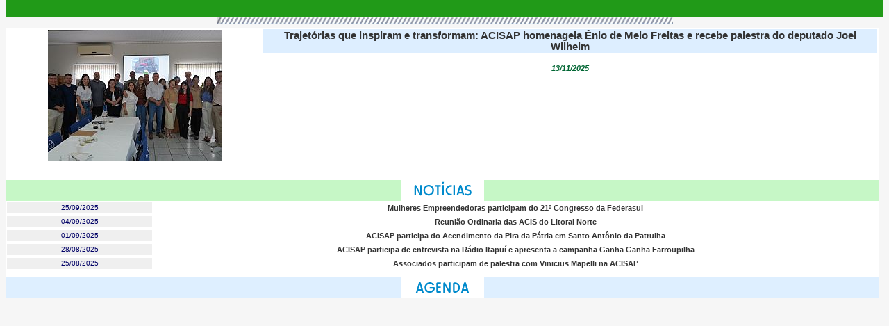

--- FILE ---
content_type: text/html
request_url: http://acisap.com.br/inicial.asp
body_size: 5592
content:

<!DOCTYPE html PUBLIC "-//W3C//DTD XHTML 1.0 Transitional//EN" "http://www.w3.org/TR/xhtml1/DTD/xhtml1-transitional.dtd">
<html xmlns="http://www.w3.org/1999/xhtml">
<head>
<meta http-equiv="Content-Type" content="text/html; charset=iso-8859-1" />
<title>ACISAP - Associa&ccedil;&atilde;o Comercial, Industrial e de Servi&ccedil;os</title>
<link href="css/modelo3.css" rel="stylesheet" type="text/css" />
<style type="text/css">
<!--
body {
	margin-top: 0px;
	background-color: #f6f6f6;
	text-align: center;
}
a:link {
	color: #333333;
	text-decoration: none;
}
a:visited {
	text-decoration: none;
	color: #333333;
}
a:hover {
	font-family: Verdana, Arial, Helvetica, sans-serif;
	font-size: 8.5pt;
	text-decoration: none;
	color: #003366;
	font-weight: bold;
}
a:active {
	text-decoration: none;
	color: #333333;
}
.style3 {color: #FFFFFF}
-->
</style></head>

<body>
<table width="100%" border="0" align="center" cellpadding="0" cellspacing="0">
  
  
  <tr>
    <td height="25" colspan="2" valign="middle" bgcolor="#219A18" style><div align="center" class="titulo_GR style3"></div></td>
  </tr>
  <tr>
    <td style height="15"colspan="2" valign="top"><img src="imagens/images/layout_03b.jpg" width="657" height="9" /></td>
  </tr>
  <tr>
    <td width="519" valign="top" bgcolor="#FFFFFF"><table width="100%" border="0" align="center" cellpadding="0" cellspacing="0">
      <tr>
        <td width="100%" colspan="4"><table width="100%" border="0">
          <tr>
            <td width="36" rowspan="3" bgcolor="#FFFFFF" class="titulo_GR"><div align="center"><a href="noticias/dtl.asp?id=1338"><img src="http://www.acisap.com.br/imagens/noticias/cafedmanha13112025.jpg" border="0" /></a></div></td>
            <td style height="30" bgcolor="#DDEEFF" class="titulo_GR"><div align="center"><a href="noticias/dtl.asp?id=1338">Trajetórias que inspiram e transformam: ACISAP homenageia Ênio de Melo Freitas e recebe palestra do deputado Joel Wilhelm</a></div></td>
            </tr>
          <tr>
            <td style height="38"width="474">
              <span class="titulo_verde7">13/11/2025</span></td>
            </tr>
          <tr>
            <td class="noticia_just7"></td>
            </tr>
          </table></td>
      </tr>
      <tr>
        <td colspan="4" bgcolor="#FFFFFF" class="texto10">&nbsp;</td>
      </tr>
      <tr>
        <td colspan="4" bgcolor="#FFFFFF"><img src="imagens/vinhetas/sep01.gif" width="650" height="10" /></td>
      </tr>
      <tr>
        <td colspan="4" bgcolor="#C6F7C6"><div align="center"><img src="imagens/vinhetas/noticias.gif" width="120" height="30" /></div></td>
      </tr>
      <tr>
        <td colspan="4">
          
            <table width="100%" border="0" cellpadding="2" cellspacing="2">
			
              <tr><!--'variaveis do dia e mês -->
          
                <td style width="80" bgcolor="#EFEFEF" class="justific7"><div align="center">25/09/2025</div></td>
                <td width="413" class="titulo_coluna"><a href="noticias/dtl.asp?id=1329">Mulheres Empreendedoras participam do 21º Congresso da Federasul</a></td>
              </tr>
            </table>
          
            <table width="100%" border="0" cellpadding="2" cellspacing="2">
			
              <tr><!--'variaveis do dia e mês -->
          
                <td style width="80" bgcolor="#EFEFEF" class="justific7"><div align="center">04/09/2025</div></td>
                <td width="413" class="titulo_coluna"><a href="noticias/dtl.asp?id=1326">Reunião Ordinaria das ACIS do Litoral Norte</a></td>
              </tr>
            </table>
          
            <table width="100%" border="0" cellpadding="2" cellspacing="2">
			
              <tr><!--'variaveis do dia e mês -->
          
                <td style width="80" bgcolor="#EFEFEF" class="justific7"><div align="center">01/09/2025</div></td>
                <td width="413" class="titulo_coluna"><a href="noticias/dtl.asp?id=1324">ACISAP participa do Acendimento da Pira da Pátria em Santo Antônio da Patrulha</a></td>
              </tr>
            </table>
          
            <table width="100%" border="0" cellpadding="2" cellspacing="2">
			
              <tr><!--'variaveis do dia e mês -->
          
                <td style width="80" bgcolor="#EFEFEF" class="justific7"><div align="center">28/08/2025</div></td>
                <td width="413" class="titulo_coluna"><a href="noticias/dtl.asp?id=1323">ACISAP participa de entrevista na Rádio Itapuí e apresenta a campanha Ganha Ganha Farroupilha</a></td>
              </tr>
            </table>
          
            <table width="100%" border="0" cellpadding="2" cellspacing="2">
			
              <tr><!--'variaveis do dia e mês -->
          
                <td style width="80" bgcolor="#EFEFEF" class="justific7"><div align="center">25/08/2025</div></td>
                <td width="413" class="titulo_coluna"><a href="noticias/dtl.asp?id=1322">Associados participam de palestra com Vinicius Mapelli na ACISAP</a></td>
              </tr>
            </table>
          </td>
      </tr>
      <tr>
        <td colspan="4"><img src="imagens/vinhetas/sep01.gif" width="650" height="10" /></td>
      </tr>
      <tr>
        <td colspan="4" bgcolor="#DEEFFF"><div align="center"><img src="imagens/vinhetas/agenda.gif" width="120" height="30" /></div></td>
      </tr>
      <tr>
        <td colspan="4"></td>
      </tr>
    </table></td>
  </tr>
</table>
</body>
</html>


--- FILE ---
content_type: text/css
request_url: http://acisap.com.br/css/modelo3.css
body_size: 5425
content:
.corpotexto7 {  font-family: Verdana, Arial, Helvetica, sans-serif; font-size: 7pt; vertical-align: top}
.corpotexto8 {  font-family: Verdana, Arial, Helvetica, sans-serif; font-size: 8pt}
.tÃ­tulo8 {  font-family: Verdana, Arial, Helvetica, sans-serif; font-size: 7.5pt; color: #000066; line-height: normal; text-transform: none; white-space: normal; text-align: left; font-weight: bold; font-style: normal}

.tÃ­tuloverde {  font-family: Verdana, Arial, Helvetica, sans-serif; font-size: 8pt; color: #FFCC00; font-weight: bold}
.titulovermelho {  font-family: Verdana, Arial, Helvetica, sans-serif; font-size: 10px; font-weight: bold; color: #CC0000; text-decoration: underline}
.tituloverde10 {  font-family: Verdana, Arial, Helvetica, sans-serif; font-size: 10px; font-weight: bold; color: #006666; text-decoration: underline}
.justific8 {
	font-family: Verdana, Geneva, sans-serif;
	font-size: 9pt;
	font-style: normal;
	font-weight: normal;
	color: #000000;
	text-align: justify;
	text-indent: 15;
}
.titulosvermelho2 {
	font-family: Verdana, Arial, Helvetica, sans-serif;
	font-size: 16px;
	font-style: normal;
	font-weight: bold;
	color: #060;
	text-align: left
}
.justific7 {  font-family: Verdana, Arial, Helvetica, sans-serif; font-size: 7.4pt; text-align: justify; color: #000066; text-decoration: none}
.noticia_just7 {
	font-family: Verdana, Arial, Helvetica, sans-serif;
	font-size: 8.8pt;
	font-weight: normal;
	text-align: justify;
	text-indent: 5pt;
	vertical-align: top
}
.titulo_GR {  font-family: Verdana, Arial, Helvetica, sans-serif; font-size: 11pt; font-weight: bold; color: #000066}
.link8 {  font-family: Verdana, Arial, Helvetica, sans-serif; font-size: 7.1pt; color: #000000; text-align: justify; text-decoration: none; font-weight: normal}
.link9 {  font-family: Verdana, Arial, Helvetica, sans-serif; font-size: 7pt; font-weight: bold; color: #000066; text-decoration: none; line-height: normal}
.legenda_br {  font-family: Verdana, Arial, Helvetica, sans-serif; font-size: 8pt; font-style: italic; color: #FFFFFF; text-align: center; text-decoration: none}
.titulo_link8 {  font-family: Arial, Helvetica, sans-serif; font-size: 7.6pt; text-decoration: none; text-align: left; font-weight: bold; color: #000099}
.marqueelink {  font-family: Verdana, Arial, Helvetica, sans-serif; font-size: 7.5pt; font-weight: bold; color: #FFFFFF; text-decoration: none; background-color: #336699}
.titulo_coluna {
	font-family: Verdana, Arial, Helvetica, sans-serif;
	font-size: 8.5pt;
	font-style: normal;
	font-weight: bold;
	color: #000066;
	text-decoration: none
}
.legendafoto {  font-family: Verdana, Arial, Helvetica, sans-serif; font-size: 8pt; font-style: italic; color: #000000; text-decoration: none}
.tÃ­tulo_br75 {  font-family: Verdana, Arial, Helvetica, sans-serif; font-size: 7.5pt; font-weight: bold; color: #FFFFFF; text-decoration: none; background-color: #00008C}
.titulobr_8 {  font-family: Verdana, Arial, Helvetica, sans-serif; font-size: 7.5pt; text-decoration: none; font-weight: normal; color: #FFFFFF}
.titulo_br7 {  font-family: Verdana, Arial, Helvetica, sans-serif; font-size: 7.5pt; font-weight: bold}
.titulo_lr8 {  font-family: Verdana, Arial, Helvetica, sans-serif; font-size: 7pt; font-weight: bold; color: #FFCC00}
a:hover {
	font-family: Verdana, Arial, Helvetica, sans-serif;
	font-weight: normal;
	color: #009900;
	text-decoration: underline;
	background-color: #ECF5FF;
}
.branco_jf {  font-family: Verdana, Arial, Helvetica, sans-serif; font-size: 12px; color: #FFFFFF; text-decoration: none; text-align: justify; text-indent: 20pt}
.corpotexto6 {  font-family: Verdana, Arial, Helvetica, sans-serif; font-size: 6.9pt}
.carnaval {  font-family: Arial, Helvetica, sans-serif; font-size: 12pt; font-style: oblique; font-weight: bold; color: #FF6600; text-decoration: none}
.titulo_verde7 {  font-family: Arial, Helvetica, sans-serif; font-size: 8pt; font-style: italic; font-weight: bold; color: #006633; text-decoration: none}
.titulo_menu {  font-family: Arial, Helvetica, sans-serif; font-size: 10px; color: #FFFFFF; text-decoration: none}
.legenda_notÃ­cia {  font-family: Arial, Helvetica, sans-serif; font-size: 8pt; text-decoration: none}
.texto10 {
	font-family: Verdana, Arial, Helvetica, sans-serif;
	font-size: 10pt;
	font-style: normal;
	font-weight: 400;
	text-decoration: none;
}
.Titulo_GR2 {
	font-family: Arial, Helvetica, sans-serif;
	font-size: 16pt;
	font-style: italic;
	font-weight: bold;
	color: #000066;
	text-decoration: none;
}
.titulovermelho_not {
	font-family: Verdana, Arial, Helvetica, sans-serif;
	font-size: 8.5pt;
	font-weight: bold;
	color: #060;
	text-decoration: none;
}
.titulo8vermelho {
	font-family: Verdana, Arial, Helvetica, sans-serif;
	font-size: 7pt;
	color: #063;
	text-decoration: none;
	font-weight: bold;
}
.float_dir_alinhaesq {
	margin: 2px;
	float: right;
	text-align: left;
	padding-top: 2px;
	padding-right: 10px;
	padding-bottom: 1px;
	padding-left: 10px;
	}

.textojust09 {
	font-family: Arial, Helvetica, sans-serif;
	text-align: justify;
	text-indent: 15;
	vertical-align: middle;
	white-space: pre;
	font-size: 9px;
	color: #000;
}
.tituloBRgr {
	font-weight: bold;
	font-family: Arial, Helvetica, sans-serif;
	font-size: 12pt;
	color: #FFFFFF;
	text-decoration: none;
	font-weight: bold;
